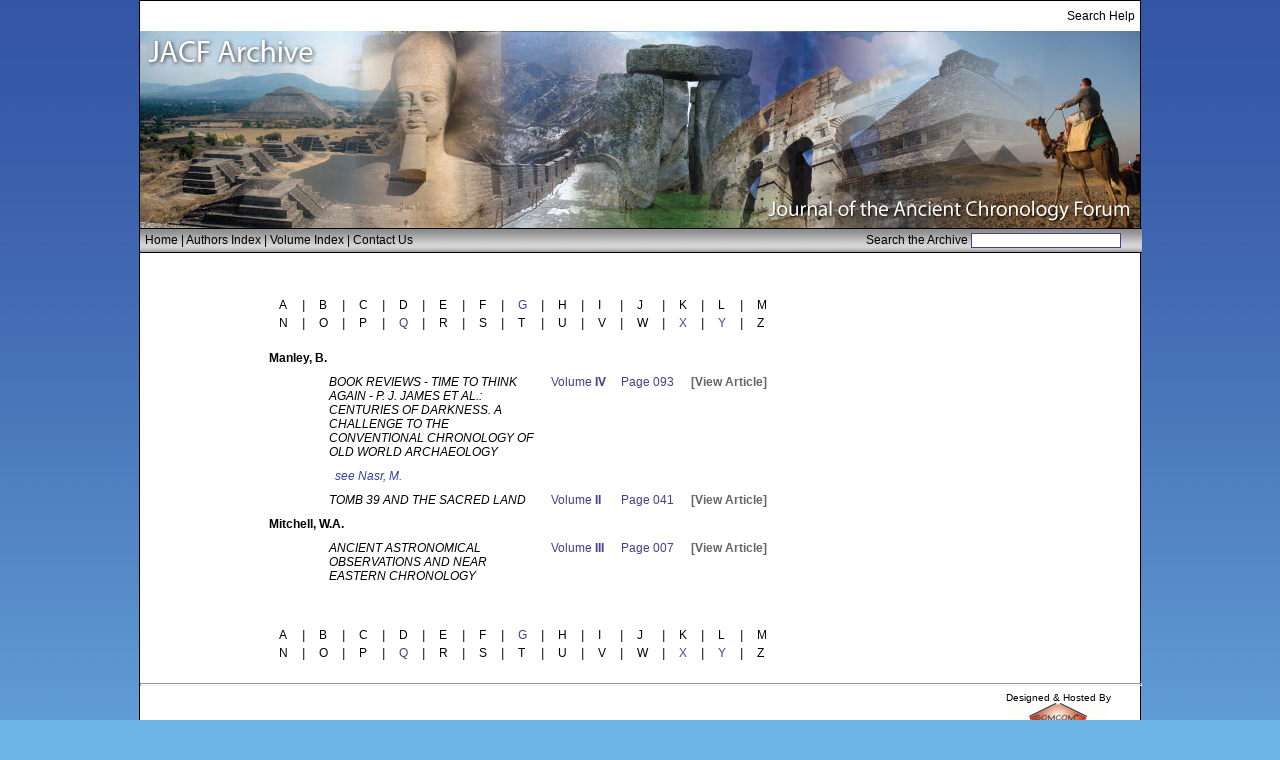

--- FILE ---
content_type: text/html
request_url: https://newchronology.org/cgi-bin/somsid.cgi?session=1663895562&page=html/authors/auth-m
body_size: 15563
content:
<html><!-- InstanceBegin template="/Templates/SOMCOM.dwt" codeOutsideHTMLIsLocked="false" -->
<head>
<!-- InstanceBeginEditable name="mainTitle" -->
<title>ISIS - Journal of the Ancient Chronology Forum</title>
<!-- InstanceEndEditable -->
<meta http-equiv="Content-Type" content="text/html; charset=iso-8859-1">
<meta name="robots" content="index, follow">
<meta NAME="Keywords" CONTENT="New, Newchronology, New Chronology, Newchronology.org, egypt, archaeology, history, ancient world, chronology, near east, nubia">
<meta NAME="Description" CONTENT="New, Chronology, New Chronology, Newchronology, Egypt, Nubia, Near East, Ancient World, The only scholarly organisation specifically established to study the chronology of ancient times">
<!-- InstanceBeginEditable name="head" -->

<!-- InstanceEndEditable --> 
<link href="/incs/sc.css" rel="stylesheet" type="text/css">
</head>
<body>
<div id="container"> 
  <table width="1000px" border="0" cellspacing="0" cellpadding="0">
    <tr>
      <td bgcolor="#FFFFFF" class="toptext"><a href="/cgi-bin/open.cgi?page=search">Search Help</a></td>
    </tr>
    <tr> 
      <td height="84" class="toppicture"><!-- <div align="center">
        <p align="center"><span class="style3">ISIS Archive</span><span class="style5"><br>
          <span class="style4">Journal of the Ancient Chronology Forum</span></span><span class="style6"></span> </p>
        </div>--></td>
    </tr>
  </table>
  <table width="1000px" height="483" border="0" cellpadding="0" cellspacing="0">
   <tr> 
      <form name="form1" method="get" action="/cgi-bin/somww.cgi"><td height="25" colspan="3" valign="top" class="menubar"><a href="/cgi-bin/open.cgi?page=index2">Home</a> | <a class="smallblacklink" href="/cgi-bin/somsid.cgi?session=1663895562&page=html/authors/index">Authors Index</a> | <a class="smallblacklink" href="/cgi-bin/somsid.cgi?session=1663895562&page=html/volumes/index">Volume Index</a> | <a class="smallblacklink" href="mailto:mjhbrown@blueyonder.co.uk?subject=Newchronology Website Query">Contact Us</a> <span id="searchbox">Search the Archive <input type="text" name="search" class="medium"><SELECT name="type1" class="medium" onChange="showother(this.value);" style="visibility:hidden; width:1px;">
            <option value="*">Search all</option>
            <option value="D">Directors Report</option>
            <option value="A">Articles</option>
            <option value="B">Bulletins</option>
            <option value="M">Misc</option>
            <option value="O">Obituaries</option>
            <option value="R">Reviews</option>
            </SELECT> <input type="hidden" name="session" value="1663895562"></span></td></form>
    </tr>

    <tr>
      <td valign="top">&nbsp;</td>
      <td valign="top">&nbsp;</td>
      <td valign="top">&nbsp;</td>
    </tr>
    <!-- <tr> 
      <td width="150" valign="top"><!-- TemplateBeginEditable name="MENU" <p align="center"><img src="/images/logo.gif" alt="Photograph courtesy of Alan F. Hall" width="120" height="160" align="top"></p>
        <p>MENU</p>
      <!-- TemplateEndEditable 
      <p>&nbsp; </p></td>-->
     <td width="750" valign="top" class="main_text_area"><!-- InstanceBeginEditable name="BODY" -->
<br>

        <table align="center" border="0" cellpadding="2" cellspacing="0">
          <tr>
            <td><p><a class="smallblacklink" href="/cgi-bin/somsid.cgi?session=1663895562&page=html/authors/auth-a">A</a></p></td>
            <td><p class="smallblacktext">|</p></td>
            <td><p><a class="smallblacklink" href="/cgi-bin/somsid.cgi?session=1663895562&page=html/authors/auth-b">B</a></p></td>
            <td><p class="smallblacktext">|</p></td>
            <td><p><a class="smallblacklink" href="/cgi-bin/somsid.cgi?session=1663895562&page=html/authors/auth-c">C</a></p></td>
            <td><p class="smallblacktext">|</p></td>
            <td><p><a class="smallblacklink" href="/cgi-bin/somsid.cgi?session=1663895562&page=html/authors/auth-d">D</a></p></td>
            <td><p class="smallblacktext">|</p></td>
            <td><p><a class="smallblacklink" href="/cgi-bin/somsid.cgi?session=1663895562&page=html/authors/auth-e">E</a></p></td>
            <td><p class="smallblacktext">|</p></td>
            <td><p><a class="smallblacklink" href="/cgi-bin/somsid.cgi?session=1663895562&page=html/authors/auth-f">F</a></p></td>
            <td><p class="smallblacktext">|</p></td>
            <td><p>G</p></td>
            <td><p class="smallblacktext">|</p></td>
            <td><p><a class="smallblacklink" href="/cgi-bin/somsid.cgi?session=1663895562&page=html/authors/auth-h">H</a></p></td>
            <td><p class="smallblacktext">|</p></td>
            <td><p><a class="smallblacklink" href="/cgi-bin/somsid.cgi?session=1663895562&page=html/authors/auth-i">I</a></p></td>
            <td><p class="smallblacktext">|</p></td>
            <td><p><a class="smallblacklink" href="/cgi-bin/somsid.cgi?session=1663895562&page=html/authors/auth-j">J</a></p></td>
            <td><p class="smallblacktext">|</p></td>
            <td><p><a class="smallblacklink" href="/cgi-bin/somsid.cgi?session=1663895562&page=html/authors/auth-k">K</a></p></td>
            <td><p class="smallblacktext">|</p></td>
            <td><p><a class="smallblacklink" href="/cgi-bin/somsid.cgi?session=1663895562&page=html/authors/auth-l">L</a></p></td>
            <td><p class="smallblacktext">|</p></td>
            <td><p><a class="smallblacklink" href="/cgi-bin/somsid.cgi?session=1663895562&page=html/authors/auth-m">M</a></p></td>
            </td></tr><tr>
            <td><p><a class="smallblacklink" href="/cgi-bin/somsid.cgi?session=1663895562&page=html/authors/auth-n">N</a></p></td>
            <td><p class="smallblacktext">|</p></td>
            <td><p><a class="smallblacklink" href="/cgi-bin/somsid.cgi?session=1663895562&page=html/authors/auth-o">O</a></p></td>
            <td><p class="smallblacktext">|</p></td>
            <td><p><a class="smallblacklink" href="/cgi-bin/somsid.cgi?session=1663895562&page=html/authors/auth-p">P</a></p></td>
            <td><p class="smallblacktext">|</p></td>
            <td><p>Q</p></td>
            <td><p class="smallblacktext">|</p></td>
            <td><p><a class="smallblacklink" href="/cgi-bin/somsid.cgi?session=1663895562&page=html/authors/auth-r">R</a></p></td>
            <td><p class="smallblacktext">|</p></td>
            <td><p><a class="smallblacklink" href="/cgi-bin/somsid.cgi?session=1663895562&page=html/authors/auth-s">S</a></p></td>
            <td><p class="smallblacktext">|</p></td>
            <td><p><a class="smallblacklink" href="/cgi-bin/somsid.cgi?session=1663895562&page=html/authors/auth-t">T</a></p></td>
            <td><p class="smallblacktext">|</p></td>
            <td><p><a class="smallblacklink" href="/cgi-bin/somsid.cgi?session=1663895562&page=html/authors/auth-u">U</a></p></td>
            <td><p class="smallblacktext">|</p></td>
            <td><p><a class="smallblacklink" href="/cgi-bin/somsid.cgi?session=1663895562&page=html/authors/auth-v">V</a></p></td>
            <td><p class="smallblacktext">|</p></td>
            <td><p><a class="smallblacklink" href="/cgi-bin/somsid.cgi?session=1663895562&page=html/authors/auth-w">W</a></p></td>
            <td><p class="smallblacktext">|</p></td>
            <td><p>X</p></td>
            <td><p class="smallblacktext">|</p></td>
            <td><p>Y</p></td>
            <td><p class="smallblacktext">|</p></td>
            <td><p><a class="smallblacklink" href="/cgi-bin/somsid.cgi?session=1663895562&page=html/authors/auth-z">Z</a></p></td>
          </tr>
        </table>
<br>
<table width="70%" border="0" cellspacing="0" cellpadding="5" align="center">
<tr>
<td colspan="6"><span class="subtitle">Manley<A name="Manley"></A>, B.</span>
<tr>
<td width="50">&nbsp;</td>
<td valign="top" class="smallblacktext">BOOK REVIEWS - TIME TO THINK AGAIN - P. J. JAMES ET AL.: CENTURIES OF DARKNESS. A CHALLENGE TO THE CONVENTIONAL CHRONOLOGY OF OLD WORLD ARCHAEOLOGY</td>
<td width="60" valign="top" class="smallmaroontxt">Volume&nbsp;<STRONG>IV</STRONG></td>
<td width="60" valign="top" class="smallmaroontxt">Page&nbsp;093</td>
<td width="75" valign="top"><div align="right"><a href="/cgi-bin/somsid.cgi?session=1663895562&type=header&record=63" class="smallbluelink">[View&nbsp;Article]</a></div></td>
</tr>
<tr>
<td width="50">&nbsp;</td>
<td valign="top" class="smallblacktext"><A href="/cgi-bin/somsid.cgi?session=1663895562&page=html/authors/auth-n#Nasr"><span class="smallmaroontxt">&nbsp;&nbsp;<EM>see</EM> Nasr, M.</span></A></td>
</tr>
<tr>
<td width="50">&nbsp;</td>
<td valign="top" class="smallblacktext">TOMB 39 AND THE SACRED LAND</td>
<td width="60" valign="top" class="smallmaroontxt">Volume&nbsp;<STRONG>II</STRONG></td>
<td width="60" valign="top" class="smallmaroontxt">Page&nbsp;041</td>
<td width="75" valign="top"><div align="right"><a href="/cgi-bin/somsid.cgi?session=1663895562&type=header&record=18" class="smallbluelink">[View&nbsp;Article]</a></div></td>
</tr>
</td>
</tr>
<tr>
<td colspan="6"><span class="subtitle">Mitchell<A name="Mitchell"></A>, W.A.</span>
<tr>
<td width="50">&nbsp;</td>
<td valign="top" class="smallblacktext">ANCIENT ASTRONOMICAL OBSERVATIONS AND NEAR EASTERN CHRONOLOGY</td>
<td width="60" valign="top" class="smallmaroontxt">Volume&nbsp;<STRONG>III</STRONG></td>
<td width="60" valign="top" class="smallmaroontxt">Page&nbsp;007</td>
<td width="75" valign="top"><div align="right"><a href="/cgi-bin/somsid.cgi?session=1663895562&type=header&record=31" class="smallbluelink">[View&nbsp;Article]</a></div></td>
</tr>
</td>
</tr>
</table>
<p>&nbsp;</p>
        <table align="center" border="0" cellpadding="2" cellspacing="0">
          <tr>
            <td><p><a class="smallblacklink" href="/cgi-bin/somsid.cgi?session=1663895562&page=html/authors/auth-a">A</a></p></td>
            <td><p class="smallblacktext">|</p></td>
            <td><p><a class="smallblacklink" href="/cgi-bin/somsid.cgi?session=1663895562&page=html/authors/auth-b">B</a></p></td>
            <td><p class="smallblacktext">|</p></td>
            <td><p><a class="smallblacklink" href="/cgi-bin/somsid.cgi?session=1663895562&page=html/authors/auth-c">C</a></p></td>
            <td><p class="smallblacktext">|</p></td>
            <td><p><a class="smallblacklink" href="/cgi-bin/somsid.cgi?session=1663895562&page=html/authors/auth-d">D</a></p></td>
            <td><p class="smallblacktext">|</p></td>
            <td><p><a class="smallblacklink" href="/cgi-bin/somsid.cgi?session=1663895562&page=html/authors/auth-e">E</a></p></td>
            <td><p class="smallblacktext">|</p></td>
            <td><p><a class="smallblacklink" href="/cgi-bin/somsid.cgi?session=1663895562&page=html/authors/auth-f">F</a></p></td>
            <td><p class="smallblacktext">|</p></td>
            <td><p>G</p></td>
            <td><p class="smallblacktext">|</p></td>
            <td><p><a class="smallblacklink" href="/cgi-bin/somsid.cgi?session=1663895562&page=html/authors/auth-h">H</a></p></td>
            <td><p class="smallblacktext">|</p></td>
            <td><p><a class="smallblacklink" href="/cgi-bin/somsid.cgi?session=1663895562&page=html/authors/auth-i">I</a></p></td>
            <td><p class="smallblacktext">|</p></td>
            <td><p><a class="smallblacklink" href="/cgi-bin/somsid.cgi?session=1663895562&page=html/authors/auth-j">J</a></p></td>
            <td><p class="smallblacktext">|</p></td>
            <td><p><a class="smallblacklink" href="/cgi-bin/somsid.cgi?session=1663895562&page=html/authors/auth-k">K</a></p></td>
            <td><p class="smallblacktext">|</p></td>
            <td><p><a class="smallblacklink" href="/cgi-bin/somsid.cgi?session=1663895562&page=html/authors/auth-l">L</a></p></td>
            <td><p class="smallblacktext">|</p></td>
            <td><p><a class="smallblacklink" href="/cgi-bin/somsid.cgi?session=1663895562&page=html/authors/auth-m">M</a></p></td>
            </td></tr><tr>
            <td><p><a class="smallblacklink" href="/cgi-bin/somsid.cgi?session=1663895562&page=html/authors/auth-n">N</a></p></td>
            <td><p class="smallblacktext">|</p></td>
            <td><p><a class="smallblacklink" href="/cgi-bin/somsid.cgi?session=1663895562&page=html/authors/auth-o">O</a></p></td>
            <td><p class="smallblacktext">|</p></td>
            <td><p><a class="smallblacklink" href="/cgi-bin/somsid.cgi?session=1663895562&page=html/authors/auth-p">P</a></p></td>
            <td><p class="smallblacktext">|</p></td>
            <td><p>Q</p></td>
            <td><p class="smallblacktext">|</p></td>
            <td><p><a class="smallblacklink" href="/cgi-bin/somsid.cgi?session=1663895562&page=html/authors/auth-r">R</a></p></td>
            <td><p class="smallblacktext">|</p></td>
            <td><p><a class="smallblacklink" href="/cgi-bin/somsid.cgi?session=1663895562&page=html/authors/auth-s">S</a></p></td>
            <td><p class="smallblacktext">|</p></td>
            <td><p><a class="smallblacklink" href="/cgi-bin/somsid.cgi?session=1663895562&page=html/authors/auth-t">T</a></p></td>
            <td><p class="smallblacktext">|</p></td>
            <td><p><a class="smallblacklink" href="/cgi-bin/somsid.cgi?session=1663895562&page=html/authors/auth-u">U</a></p></td>
            <td><p class="smallblacktext">|</p></td>
            <td><p><a class="smallblacklink" href="/cgi-bin/somsid.cgi?session=1663895562&page=html/authors/auth-v">V</a></p></td>
            <td><p class="smallblacktext">|</p></td>
            <td><p><a class="smallblacklink" href="/cgi-bin/somsid.cgi?session=1663895562&page=html/authors/auth-w">W</a></p></td>
            <td><p class="smallblacktext">|</p></td>
            <td><p>X</p></td>
            <td><p class="smallblacktext">|</p></td>
            <td><p>Y</p></td>
            <td><p class="smallblacktext">|</p></td>
            <td><p><a class="smallblacklink" href="/cgi-bin/somsid.cgi?session=1663895562&page=html/authors/auth-z">Z</a></p></td>
          </tr>
        </table>
<!-- InstanceEndEditable --></td>
      <td width="250" valign="top"><div align="center"><!-- InstanceBeginEditable name="picture" --><!-- InstanceEndEditable --></div></td>
    </tr>
    <tr>
      <td colspan="3" valign="top"><hr width="1000px" align="center" style="height:1px; ">
  <table width="168" border="0" align="RIGHT" cellpadding="0" cellspacing="0" class="footer">
    <tr>
      <td width="168"><a href="http://www.somcom.co.uk" target="_blank">Designed & Hosted By</a><BR>
      <a href="http://www.somcom.co.uk"><img src="/images/somcom.gif" width="100" height="40" border="0"></a><BR>Somcom Ltd, is not responsible for any of the content displayed on this site.</td>
    </tr>
  </table></td>
    </tr>
  </table>


  
</div>
<script src="http://www.google-analytics.com/urchin.js" type="text/javascript">
</script>
<script type="text/javascript">
_uacct = "UA-582607-3";
urchinTracker();
</script>
<!-- Start of StatCounter Code for Default Guide -->
<script type="text/javascript">
var sc_project=10312720;
var sc_invisible=0;
var sc_security="c7d43d6a";
var scJsHost = (("https:" == document.location.protocol) ?
"https://secure." : "http://www.");
document.write("<sc"+"ript type='text/javascript' src='" +
scJsHost+
"statcounter.com/counter/counter.js'></"+"script>");
</script>
<noscript><div class="statcounter"><a title="hit counter"
href="http://statcounter.com/" target="_blank"><img
class="statcounter"
src="http://c.statcounter.com/10312720/0/c7d43d6a/0/"
alt="hit counter"></a></div></noscript>
<!-- End of StatCounter Code for Default Guide -->
</body>
<!-- InstanceEnd --></html>
